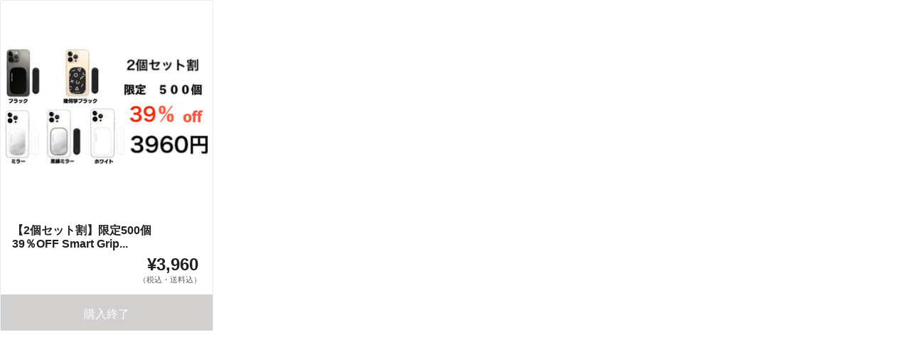

--- FILE ---
content_type: text/html; charset=utf-8
request_url: https://widget.en-jine.com/projects/smart-grip/rewards/30488/widget/300x466?site=bastore&type=default
body_size: 2410
content:
<!DOCTYPE html>
<html lang="ja">
  <head>
    <meta charset="utf-8">
    <meta name="viewport" content="width=device-width, initial-scale=1">
    <meta http-equiv="X-UA-Compatible" content="IE=edge">
    <meta name="description" content="">
    <meta name="author" content="">
    <meta name="robots" content="noindex, nofollow">
    <link rel="stylesheet" href="https://cdnjs.cloudflare.com/ajax/libs/material-design-iconic-font/2.2.0/css/material-design-iconic-font.min.css">
    <style>

  :root {
    --service-color: #45a3fd;
    --service-color-dark-30: #0256a7;
    --service-color-dark-20: #0270da;
    --service-color-dark-10: #138afc;
    --service-sub-color: #45a3fd;
    --service-sub-color-dark-30: #0256a7;
    --service-sub-color-dark-20: #0270da;
    --service-sub-color-dark-10: #138afc;
    --service-text-color: #ffffff;
    --service-sub-text-color: #ffffff;
  }
</style>

    <link rel="stylesheet" href="/assets/customer_pc-65a1e5b00ca976edb7c1661a6e90e30765fc38c9b1fb0003229e28c330f25fdb.css" media="all" />
    <title></title>
  </head>
  <body>
    <section class="reward-parts-default">
  <ul class="reward-parts-default__list">
    <li class="reward-parts-default__item">
      <div class="reward-parts-default__image">
        <a href="https://shop.tinect.jp/projects/smart-grip/rewards/30488?quantity=1&amp;reward_id=30488&amp;site=bastore&amp;type=default" target="_blank" rel="nofollow">
          <img width="100%" src="https://subcdn.en-jine.com/rewards/images/30488/b47ff3bd5d8fbd87c58bc005e595637e.png?r=300x300" />
        </a>
      </div>

      <div class="reward-parts-default__content">
        <a href="https://shop.tinect.jp/projects/smart-grip/rewards/30488?quantity=1&amp;reward_id=30488&amp;site=bastore&amp;type=default" target="_blank" rel="nofollow">
          <h3 class="reward-parts-default__title">
            【2個セット割】限定500個　39％OFF Smart Grip...
          </h3>

          <div class="reward-parts-default__block mb12">
            <div class="reward-parts-default__price">¥3,960</div>
            <div class="reward-parts-default__text" style="font-size: 11px;">（税込・送料込）</div>
          </div>
        </a>

          <div class="button-raised is_disabled is_blog-parts">
            購入終了
          </div>
      </div>
    </li>
  </ul>
</section>

  </body>
</html>
